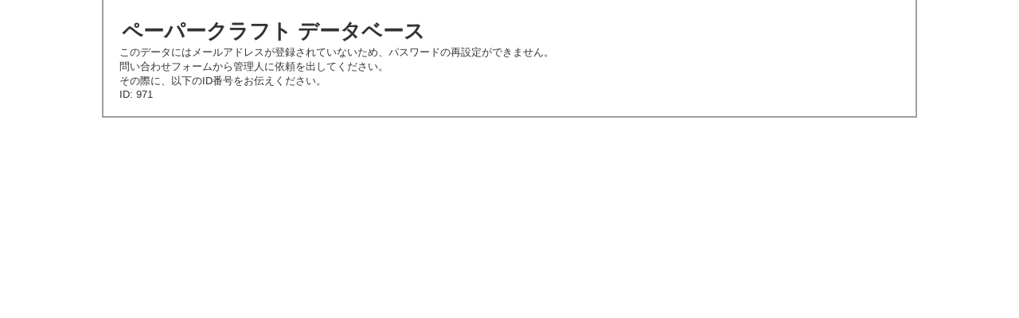

--- FILE ---
content_type: text/html; charset=UTF-8
request_url: https://tamasoft.co.jp/pepakuradb/reset_password_front.php?id=971
body_size: 726
content:
<!DOCTYPE html>
<html lang="ja">
<head>
<meta charset="UTF-8">
<title>ペーパークラフトデータベース</title>
<link rel="stylesheet" href="style2.css" type="text/css" />

<style>
#main {
	padding: 20px;
}

h1 {
	font-size: 200%;
}

h2 {
	margin-top: 30px;
	padding-left: 20px;
	border-top: 2px solid black;
	border-bottom: 2px solid black;
}
</style>

</head>
<body>
	<div id="main">
<h1>
ペーパークラフト データベース</h1>

このデータにはメールアドレスが登録されていないため、パスワードの再設定ができません。<br>
問い合わせフォームから管理人に依頼を出してください。<br>
その際に、以下のID番号をお伝えください。<br>
ID: 971 <br>
</body>
</html>